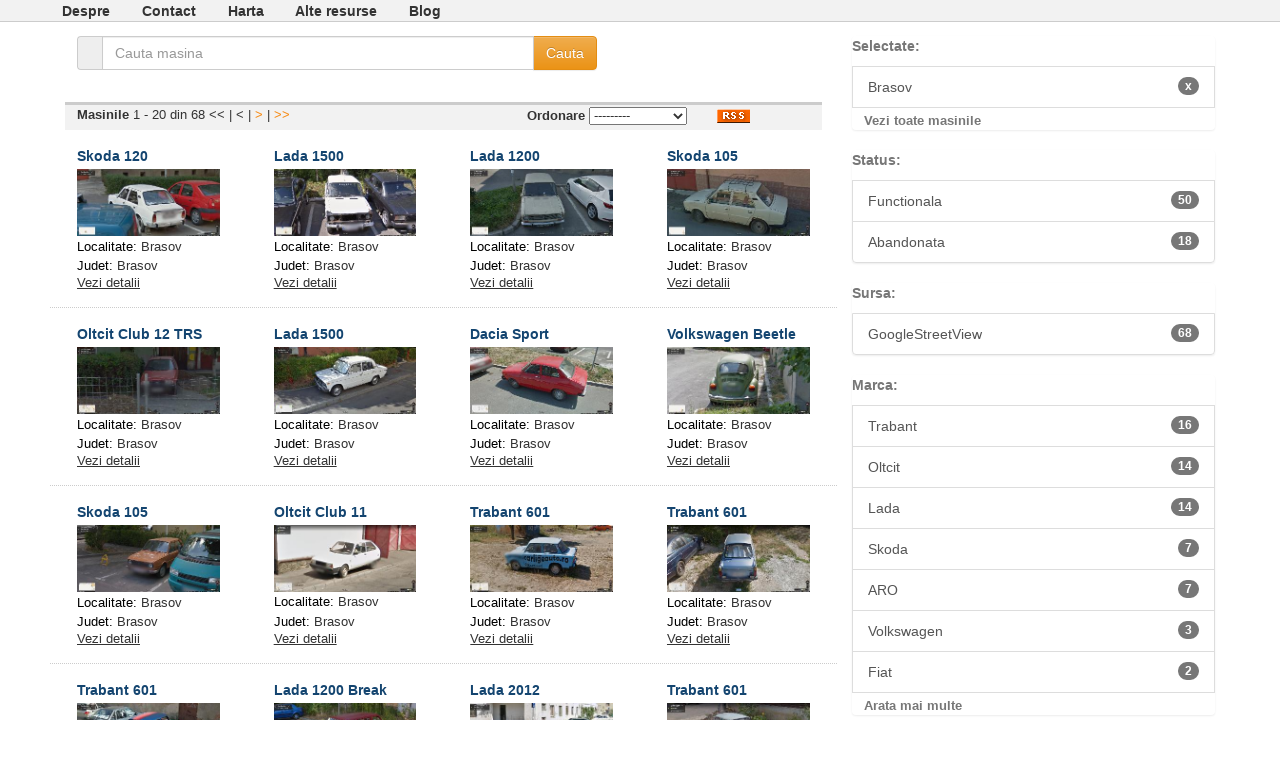

--- FILE ---
content_type: text/html; charset=utf-8
request_url: http://cars.maglina.ro/localitate/Brasov/
body_size: 3542
content:

<!DOCTYPE html PUBLIC "-//W3C//DTD XHTML 1.0 Transitional//EN" "http://www.w3.org/TR/xhtml1/DTD/xhtml1-transitional.dtd">
<html xmlns="http://www.w3.org/1999/xhtml" lang="en" xml:lang="en">
<head>
<title>Automobile din Romania - Localitate Brasov</title>

<script src="http://code.jquery.com/jquery-1.9.0.js"></script>
<link rel="stylesheet" href="/static/css/cars.css" />
<link rel="stylesheet" href="/static/css/bootstrap.min.css" />
<link rel="stylesheet" href="/static/css/bootstrap-theme.min.css" />


  <link rel="stylesheet" href="/static/css/colorbox.css" />
	<script src="/static/js/cars.js"></script>
	<script src="/static/js/jquery.colorbox.js"></script>
	<script>
	$(document).ready(function(){
	  $(".item_group").colorbox({rel:'item_group', slideshow:false, width:"75%", height:"75%"});
	});  
	</script>


<!-- Global Site Tag (gtag.js) - Google Analytics -->
<script async src="https://www.googletagmanager.com/gtag/js?id=UA-2980432-9"></script>
<script>
  window.dataLayer = window.dataLayer || [];
  function gtag(){dataLayer.push(arguments)};
  gtag('js', new Date());

  gtag('config', 'UA-2980432-9');
</script>

</head>

 <body>
		<div id="top-links">
	<div id="top-links-container">
	<ul>
		<li><a href="/despre/">Despre</a></li>
		<li><a href="/contact/">Contact</a></li>
		<li><a href="/harta/">Harta</a></li>
		<li><a href="/alte-resurse/">Alte resurse</a></li>
		<li><a href="http://maglina.blogspot.com">Blog</a></li>
	</ul>
	</div>
</div>
   <div id="cars-doc">
     <div class="col-xs-8 col-sm-8 col-md-8" style="">
       <form method="GET" action="/">
	<div class="form-group search-box-container">
	  <div class="input-group search-form-control">
	     <span class="input-group-addon"><i class="fa fa-search"></i></span>
	     <label class="sr-only" for="search">Cauta</label>
	     <input type="search" id="search" name="search" class="form-control input-medium search-query" value="" placeholder="Cauta masina"/>
	     <span class="input-group-btn">
	        <!-- <span class="btn btn-default" id="search_clear" ><i class="fa fa-times" style="color:#999999;"></i></span> -->
	        <input type="submit" class="btn btn-warning" value="Cauta" >Cauta</button>
	     </span>
	   </div>
	</div>
</form>  
		   


<div id="cars-toolbox">
  <div id="number_results" class="col-md-4" style="">
   
  	<strong>Masinile </strong> 1 - 20 din 68
  	<span class="cars-page-first">
    	
    	&lt;&lt;
    	
  	</span>
  	|
		<span class="cars-page-prev">
  		
  		&lt;
  		
		</span>|
		<span class="cars-page-next">
  		
		  <a href="/localitate/Brasov/page/2/">&gt;</a>
  		
		</span>|
		<span class="cars-page-last">
  		
		  <a href="/localitate/Brasov/page/4/">&gt;&gt;</a>
  		
		</span>
   
  </div>
  <div class="col-md-6" id="order_by">
  	<strong>Ordonare</strong>
  	<select name="sortare" id="sortare">
		  <option value="">---------</option>
  		<option value="-created" >cele mai noi</option>
  		<option value="marca" >marca</option>
  		<option value="-marca" >marca (desc)</option>
  		<option value="model" >model</option>
  		<option value="-model" >model (desc)</option>
  	</select>
  </div>
  <div class="col-md-1" id="rss-container">
    <a href="/rss/localitate/Brasov/"><img src="/static/images/rss.png" alt="RSS" /></a>
  </div>
</div>	
       <div class="row">
	
		
			</div>
			<div class="row grila-row">
		
		<div class="col-md-3">
			

<div class="hfeed car-view-grid">
  <div class="hentry grila">
    <h5 class="entry-title"><a rel="bookmark" href="/skoda-120-2367/" class="title" name="2367">Skoda 120</a></h2>
    <a href="/upload/cars/img_2367.jpg" class="item_group" title="Skoda 120 - Brasov  (Brasov)">
      <img title="Skoda 120 - Brasov  (Brasov)"
        alt="Skoda 120 - Brasov  (Brasov)"
        src="/upload/cars/thumbnails2/img_2367.thumbnail.jpg" width="100%"/>
    </a>
    
      <div class="listing-car-details">
        <span class="car-grey">Localitate:</span> <a href="/localitate/Brasov/">Brasov</a>
      </div>
    
    
      <div class="listing-car-details">
        <span class="car-grey">Judet:</span> <a href="/judet/Brasov/">Brasov</a>
      </div>
    
    <a href="#2367" class="listing-see-details" pk="2367" action="show">Vezi detalii</a>
    <div id="more-details-2367" class="more-details">
      
        <div class="listing-car-details">
          <span class="car-grey">Status:</span> <a href="/status/Functionala/">Functionala</a>
        </div>
      
      
        <div class="listing-car-details">
          <span class="car-grey">Data:</span> <a href="/date_text/Aug 2014/">Aug 2014</a>
        </div>
      
    </div>
  </div>
</div>
		</div>
	
		
		<div class="col-md-3">
			

<div class="hfeed car-view-grid">
  <div class="hentry grila">
    <h5 class="entry-title"><a rel="bookmark" href="/lada-1500-442/" class="title" name="442">Lada 1500</a></h2>
    <a href="/upload/cars/img_442.jpg" class="item_group" title="Lada 1500 - Brasov  (Brasov)">
      <img title="Lada 1500 - Brasov  (Brasov)"
        alt="Lada 1500 - Brasov  (Brasov)"
        src="/upload/cars/thumbnails2/img_442.thumbnail.jpg" width="100%"/>
    </a>
    
      <div class="listing-car-details">
        <span class="car-grey">Localitate:</span> <a href="/localitate/Brasov/">Brasov</a>
      </div>
    
    
      <div class="listing-car-details">
        <span class="car-grey">Judet:</span> <a href="/judet/Brasov/">Brasov</a>
      </div>
    
    <a href="#442" class="listing-see-details" pk="442" action="show">Vezi detalii</a>
    <div id="more-details-442" class="more-details">
      
        <div class="listing-car-details">
          <span class="car-grey">Status:</span> <a href="/status/Abandonata/">Abandonata</a>
        </div>
      
      
        <div class="listing-car-details">
          <span class="car-grey">Data:</span> <a href="/date_text/Aug 2012/">Aug 2012</a>
        </div>
      
    </div>
  </div>
</div>
		</div>
	
		
		<div class="col-md-3">
			

<div class="hfeed car-view-grid">
  <div class="hentry grila">
    <h5 class="entry-title"><a rel="bookmark" href="/lada-1200-2366/" class="title" name="2366">Lada 1200</a></h2>
    <a href="/upload/cars/img_2366.jpg" class="item_group" title="Lada 1200 - Brasov  (Brasov)">
      <img title="Lada 1200 - Brasov  (Brasov)"
        alt="Lada 1200 - Brasov  (Brasov)"
        src="/upload/cars/thumbnails2/img_2366.thumbnail.jpg" width="100%"/>
    </a>
    
      <div class="listing-car-details">
        <span class="car-grey">Localitate:</span> <a href="/localitate/Brasov/">Brasov</a>
      </div>
    
    
      <div class="listing-car-details">
        <span class="car-grey">Judet:</span> <a href="/judet/Brasov/">Brasov</a>
      </div>
    
    <a href="#2366" class="listing-see-details" pk="2366" action="show">Vezi detalii</a>
    <div id="more-details-2366" class="more-details">
      
        <div class="listing-car-details">
          <span class="car-grey">Status:</span> <a href="/status/Abandonata/">Abandonata</a>
        </div>
      
      
        <div class="listing-car-details">
          <span class="car-grey">Data:</span> <a href="/date_text/Aug 2014/">Aug 2014</a>
        </div>
      
    </div>
  </div>
</div>
		</div>
	
		
		<div class="col-md-3">
			

<div class="hfeed car-view-grid">
  <div class="hentry grila">
    <h5 class="entry-title"><a rel="bookmark" href="/skoda-105-3041/" class="title" name="3041">Skoda 105</a></h2>
    <a href="/upload/cars/img_3041.jpg" class="item_group" title="Skoda 105 - Brasov  (Brasov)">
      <img title="Skoda 105 - Brasov  (Brasov)"
        alt="Skoda 105 - Brasov  (Brasov)"
        src="/upload/cars/thumbnails2/img_3041.thumbnail.jpg" width="100%"/>
    </a>
    
      <div class="listing-car-details">
        <span class="car-grey">Localitate:</span> <a href="/localitate/Brasov/">Brasov</a>
      </div>
    
    
      <div class="listing-car-details">
        <span class="car-grey">Judet:</span> <a href="/judet/Brasov/">Brasov</a>
      </div>
    
    <a href="#3041" class="listing-see-details" pk="3041" action="show">Vezi detalii</a>
    <div id="more-details-3041" class="more-details">
      
        <div class="listing-car-details">
          <span class="car-grey">Status:</span> <a href="/status/Abandonata/">Abandonata</a>
        </div>
      
      
        <div class="listing-car-details">
          <span class="car-grey">Data:</span> <a href="/date_text/Aug 2014/">Aug 2014</a>
        </div>
      
    </div>
  </div>
</div>
		</div>
	
		
			</div>
			<div class="row grila-row">
		
		<div class="col-md-3">
			

<div class="hfeed car-view-grid">
  <div class="hentry grila">
    <h5 class="entry-title"><a rel="bookmark" href="/oltcit-club-12-trs-1092/" class="title" name="1092">Oltcit Club 12 TRS</a></h2>
    <a href="/upload/cars/img_1092.jpg" class="item_group" title="Oltcit Club 12 TRS - Brasov  (Brasov)">
      <img title="Oltcit Club 12 TRS - Brasov  (Brasov)"
        alt="Oltcit Club 12 TRS - Brasov  (Brasov)"
        src="/upload/cars/thumbnails2/img_1092.thumbnail.jpg" width="100%"/>
    </a>
    
      <div class="listing-car-details">
        <span class="car-grey">Localitate:</span> <a href="/localitate/Brasov/">Brasov</a>
      </div>
    
    
      <div class="listing-car-details">
        <span class="car-grey">Judet:</span> <a href="/judet/Brasov/">Brasov</a>
      </div>
    
    <a href="#1092" class="listing-see-details" pk="1092" action="show">Vezi detalii</a>
    <div id="more-details-1092" class="more-details">
      
        <div class="listing-car-details">
          <span class="car-grey">Status:</span> <a href="/status/Abandonata/">Abandonata</a>
        </div>
      
      
        <div class="listing-car-details">
          <span class="car-grey">Data:</span> <a href="/date_text/Aug 2014/">Aug 2014</a>
        </div>
      
    </div>
  </div>
</div>
		</div>
	
		
		<div class="col-md-3">
			

<div class="hfeed car-view-grid">
  <div class="hentry grila">
    <h5 class="entry-title"><a rel="bookmark" href="/lada-1500-1718/" class="title" name="1718">Lada 1500</a></h2>
    <a href="/upload/cars/img_1718.jpg" class="item_group" title="Lada 1500 - Brasov  (Brasov)">
      <img title="Lada 1500 - Brasov  (Brasov)"
        alt="Lada 1500 - Brasov  (Brasov)"
        src="/upload/cars/thumbnails2/img_1718.thumbnail.jpg" width="100%"/>
    </a>
    
      <div class="listing-car-details">
        <span class="car-grey">Localitate:</span> <a href="/localitate/Brasov/">Brasov</a>
      </div>
    
    
      <div class="listing-car-details">
        <span class="car-grey">Judet:</span> <a href="/judet/Brasov/">Brasov</a>
      </div>
    
    <a href="#1718" class="listing-see-details" pk="1718" action="show">Vezi detalii</a>
    <div id="more-details-1718" class="more-details">
      
        <div class="listing-car-details">
          <span class="car-grey">Status:</span> <a href="/status/Functionala/">Functionala</a>
        </div>
      
      
        <div class="listing-car-details">
          <span class="car-grey">Data:</span> <a href="/date_text/Aug 2012/">Aug 2012</a>
        </div>
      
    </div>
  </div>
</div>
		</div>
	
		
		<div class="col-md-3">
			

<div class="hfeed car-view-grid">
  <div class="hentry grila">
    <h5 class="entry-title"><a rel="bookmark" href="/dacia-sport-2567/" class="title" name="2567">Dacia Sport</a></h2>
    <a href="/upload/cars/img_2567.jpg" class="item_group" title="Dacia Sport - Brasov  (Brasov)">
      <img title="Dacia Sport - Brasov  (Brasov)"
        alt="Dacia Sport - Brasov  (Brasov)"
        src="/upload/cars/thumbnails2/img_2567.thumbnail.jpg" width="100%"/>
    </a>
    
      <div class="listing-car-details">
        <span class="car-grey">Localitate:</span> <a href="/localitate/Brasov/">Brasov</a>
      </div>
    
    
      <div class="listing-car-details">
        <span class="car-grey">Judet:</span> <a href="/judet/Brasov/">Brasov</a>
      </div>
    
    <a href="#2567" class="listing-see-details" pk="2567" action="show">Vezi detalii</a>
    <div id="more-details-2567" class="more-details">
      
        <div class="listing-car-details">
          <span class="car-grey">Status:</span> <a href="/status/Functionala/">Functionala</a>
        </div>
      
      
        <div class="listing-car-details">
          <span class="car-grey">Data:</span> <a href="/date_text/Aug 2012/">Aug 2012</a>
        </div>
      
    </div>
  </div>
</div>
		</div>
	
		
		<div class="col-md-3">
			

<div class="hfeed car-view-grid">
  <div class="hentry grila">
    <h5 class="entry-title"><a rel="bookmark" href="/volkswagen-beetle-1433/" class="title" name="1433">Volkswagen Beetle</a></h2>
    <a href="/upload/cars/img_1433.jpg" class="item_group" title="Volkswagen Beetle - Brasov  (Brasov)">
      <img title="Volkswagen Beetle - Brasov  (Brasov)"
        alt="Volkswagen Beetle - Brasov  (Brasov)"
        src="/upload/cars/thumbnails2/img_1433.thumbnail.jpg" width="100%"/>
    </a>
    
      <div class="listing-car-details">
        <span class="car-grey">Localitate:</span> <a href="/localitate/Brasov/">Brasov</a>
      </div>
    
    
      <div class="listing-car-details">
        <span class="car-grey">Judet:</span> <a href="/judet/Brasov/">Brasov</a>
      </div>
    
    <a href="#1433" class="listing-see-details" pk="1433" action="show">Vezi detalii</a>
    <div id="more-details-1433" class="more-details">
      
        <div class="listing-car-details">
          <span class="car-grey">Status:</span> <a href="/status/Functionala/">Functionala</a>
        </div>
      
      
        <div class="listing-car-details">
          <span class="car-grey">Data:</span> <a href="/date_text/Aug 2014/">Aug 2014</a>
        </div>
      
    </div>
  </div>
</div>
		</div>
	
		
			</div>
			<div class="row grila-row">
		
		<div class="col-md-3">
			

<div class="hfeed car-view-grid">
  <div class="hentry grila">
    <h5 class="entry-title"><a rel="bookmark" href="/skoda-105-1581/" class="title" name="1581">Skoda 105</a></h2>
    <a href="/upload/cars/img_1581.jpg" class="item_group" title="Skoda 105 - Brasov  (Brasov)">
      <img title="Skoda 105 - Brasov  (Brasov)"
        alt="Skoda 105 - Brasov  (Brasov)"
        src="/upload/cars/thumbnails2/img_1581.thumbnail.jpg" width="100%"/>
    </a>
    
      <div class="listing-car-details">
        <span class="car-grey">Localitate:</span> <a href="/localitate/Brasov/">Brasov</a>
      </div>
    
    
      <div class="listing-car-details">
        <span class="car-grey">Judet:</span> <a href="/judet/Brasov/">Brasov</a>
      </div>
    
    <a href="#1581" class="listing-see-details" pk="1581" action="show">Vezi detalii</a>
    <div id="more-details-1581" class="more-details">
      
        <div class="listing-car-details">
          <span class="car-grey">Status:</span> <a href="/status/Functionala/">Functionala</a>
        </div>
      
      
        <div class="listing-car-details">
          <span class="car-grey">Data:</span> <a href="/date_text/Aug 2012/">Aug 2012</a>
        </div>
      
    </div>
  </div>
</div>
		</div>
	
		
		<div class="col-md-3">
			

<div class="hfeed car-view-grid">
  <div class="hentry grila">
    <h5 class="entry-title"><a rel="bookmark" href="/oltcit-club-11-3515/" class="title" name="3515">Oltcit Club 11</a></h2>
    <a href="/upload/cars/img_3515.jpg" class="item_group" title="Oltcit Club 11 - Brasov  (Brasov)">
      <img title="Oltcit Club 11 - Brasov  (Brasov)"
        alt="Oltcit Club 11 - Brasov  (Brasov)"
        src="/upload/cars/thumbnails2/img_3515.thumbnail.jpg" width="100%"/>
    </a>
    
      <div class="listing-car-details">
        <span class="car-grey">Localitate:</span> <a href="/localitate/Brasov/">Brasov</a>
      </div>
    
    
      <div class="listing-car-details">
        <span class="car-grey">Judet:</span> <a href="/judet/Brasov/">Brasov</a>
      </div>
    
    <a href="#3515" class="listing-see-details" pk="3515" action="show">Vezi detalii</a>
    <div id="more-details-3515" class="more-details">
      
        <div class="listing-car-details">
          <span class="car-grey">Status:</span> <a href="/status/Functionala/">Functionala</a>
        </div>
      
      
        <div class="listing-car-details">
          <span class="car-grey">Data:</span> <a href="/date_text/Aug 2012/">Aug 2012</a>
        </div>
      
    </div>
  </div>
</div>
		</div>
	
		
		<div class="col-md-3">
			

<div class="hfeed car-view-grid">
  <div class="hentry grila">
    <h5 class="entry-title"><a rel="bookmark" href="/trabant-601-1397/" class="title" name="1397">Trabant 601</a></h2>
    <a href="/upload/cars/img_1397.jpg" class="item_group" title="Trabant 601 - Brasov  (Brasov)">
      <img title="Trabant 601 - Brasov  (Brasov)"
        alt="Trabant 601 - Brasov  (Brasov)"
        src="/upload/cars/thumbnails2/img_1397.thumbnail.jpg" width="100%"/>
    </a>
    
      <div class="listing-car-details">
        <span class="car-grey">Localitate:</span> <a href="/localitate/Brasov/">Brasov</a>
      </div>
    
    
      <div class="listing-car-details">
        <span class="car-grey">Judet:</span> <a href="/judet/Brasov/">Brasov</a>
      </div>
    
    <a href="#1397" class="listing-see-details" pk="1397" action="show">Vezi detalii</a>
    <div id="more-details-1397" class="more-details">
      
        <div class="listing-car-details">
          <span class="car-grey">Status:</span> <a href="/status/Functionala/">Functionala</a>
        </div>
      
      
        <div class="listing-car-details">
          <span class="car-grey">Data:</span> <a href="/date_text/Aug 2012/">Aug 2012</a>
        </div>
      
    </div>
  </div>
</div>
		</div>
	
		
		<div class="col-md-3">
			

<div class="hfeed car-view-grid">
  <div class="hentry grila">
    <h5 class="entry-title"><a rel="bookmark" href="/trabant-601-3316/" class="title" name="3316">Trabant 601</a></h2>
    <a href="/upload/cars/img_3316.jpg" class="item_group" title="Trabant 601 - Brasov  (Brasov)">
      <img title="Trabant 601 - Brasov  (Brasov)"
        alt="Trabant 601 - Brasov  (Brasov)"
        src="/upload/cars/thumbnails2/img_3316.thumbnail.jpg" width="100%"/>
    </a>
    
      <div class="listing-car-details">
        <span class="car-grey">Localitate:</span> <a href="/localitate/Brasov/">Brasov</a>
      </div>
    
    
      <div class="listing-car-details">
        <span class="car-grey">Judet:</span> <a href="/judet/Brasov/">Brasov</a>
      </div>
    
    <a href="#3316" class="listing-see-details" pk="3316" action="show">Vezi detalii</a>
    <div id="more-details-3316" class="more-details">
      
        <div class="listing-car-details">
          <span class="car-grey">Status:</span> <a href="/status/Functionala/">Functionala</a>
        </div>
      
      
        <div class="listing-car-details">
          <span class="car-grey">Data:</span> <a href="/date_text/Aug 2012/">Aug 2012</a>
        </div>
      
    </div>
  </div>
</div>
		</div>
	
		
			</div>
			<div class="row grila-row">
		
		<div class="col-md-3">
			

<div class="hfeed car-view-grid">
  <div class="hentry grila">
    <h5 class="entry-title"><a rel="bookmark" href="/trabant-601-1152/" class="title" name="1152">Trabant 601</a></h2>
    <a href="/upload/cars/img_1152.jpg" class="item_group" title="Trabant 601 - Brasov  (Brasov)">
      <img title="Trabant 601 - Brasov  (Brasov)"
        alt="Trabant 601 - Brasov  (Brasov)"
        src="/upload/cars/thumbnails2/img_1152.thumbnail.jpg" width="100%"/>
    </a>
    
      <div class="listing-car-details">
        <span class="car-grey">Localitate:</span> <a href="/localitate/Brasov/">Brasov</a>
      </div>
    
    
      <div class="listing-car-details">
        <span class="car-grey">Judet:</span> <a href="/judet/Brasov/">Brasov</a>
      </div>
    
    <a href="#1152" class="listing-see-details" pk="1152" action="show">Vezi detalii</a>
    <div id="more-details-1152" class="more-details">
      
        <div class="listing-car-details">
          <span class="car-grey">Status:</span> <a href="/status/Functionala/">Functionala</a>
        </div>
      
      
        <div class="listing-car-details">
          <span class="car-grey">Data:</span> <a href="/date_text/Aug 2012/">Aug 2012</a>
        </div>
      
    </div>
  </div>
</div>
		</div>
	
		
		<div class="col-md-3">
			

<div class="hfeed car-view-grid">
  <div class="hentry grila">
    <h5 class="entry-title"><a rel="bookmark" href="/lada-1200-break-1716/" class="title" name="1716">Lada 1200 Break</a></h2>
    <a href="/upload/cars/img_1716.jpg" class="item_group" title="Lada 1200 Break - Brasov  (Brasov)">
      <img title="Lada 1200 Break - Brasov  (Brasov)"
        alt="Lada 1200 Break - Brasov  (Brasov)"
        src="/upload/cars/thumbnails2/img_1716.thumbnail.jpg" width="100%"/>
    </a>
    
      <div class="listing-car-details">
        <span class="car-grey">Localitate:</span> <a href="/localitate/Brasov/">Brasov</a>
      </div>
    
    
      <div class="listing-car-details">
        <span class="car-grey">Judet:</span> <a href="/judet/Brasov/">Brasov</a>
      </div>
    
    <a href="#1716" class="listing-see-details" pk="1716" action="show">Vezi detalii</a>
    <div id="more-details-1716" class="more-details">
      
        <div class="listing-car-details">
          <span class="car-grey">Status:</span> <a href="/status/Functionala/">Functionala</a>
        </div>
      
      
        <div class="listing-car-details">
          <span class="car-grey">Data:</span> <a href="/date_text/Aug 2012/">Aug 2012</a>
        </div>
      
    </div>
  </div>
</div>
		</div>
	
		
		<div class="col-md-3">
			

<div class="hfeed car-view-grid">
  <div class="hentry grila">
    <h5 class="entry-title"><a rel="bookmark" href="/lada-2012-634/" class="title" name="634">Lada 2012</a></h2>
    <a href="/upload/cars/img_634.jpg" class="item_group" title="Lada 2012 - Brasov  (Brasov)">
      <img title="Lada 2012 - Brasov  (Brasov)"
        alt="Lada 2012 - Brasov  (Brasov)"
        src="/upload/cars/thumbnails2/img_634.thumbnail.jpg" width="100%"/>
    </a>
    
      <div class="listing-car-details">
        <span class="car-grey">Localitate:</span> <a href="/localitate/Brasov/">Brasov</a>
      </div>
    
    
      <div class="listing-car-details">
        <span class="car-grey">Judet:</span> <a href="/judet/Brasov/">Brasov</a>
      </div>
    
    <a href="#634" class="listing-see-details" pk="634" action="show">Vezi detalii</a>
    <div id="more-details-634" class="more-details">
      
        <div class="listing-car-details">
          <span class="car-grey">Status:</span> <a href="/status/Functionala/">Functionala</a>
        </div>
      
      
        <div class="listing-car-details">
          <span class="car-grey">Data:</span> <a href="/date_text/Aug 2014/">Aug 2014</a>
        </div>
      
    </div>
  </div>
</div>
		</div>
	
		
		<div class="col-md-3">
			

<div class="hfeed car-view-grid">
  <div class="hentry grila">
    <h5 class="entry-title"><a rel="bookmark" href="/trabant-601-3798/" class="title" name="3798">Trabant 601</a></h2>
    <a href="/upload/cars/img_3798.jpg" class="item_group" title="Trabant 601 - Brasov  (Brasov)">
      <img title="Trabant 601 - Brasov  (Brasov)"
        alt="Trabant 601 - Brasov  (Brasov)"
        src="/upload/cars/thumbnails2/img_3798.thumbnail.jpg" width="100%"/>
    </a>
    
      <div class="listing-car-details">
        <span class="car-grey">Localitate:</span> <a href="/localitate/Brasov/">Brasov</a>
      </div>
    
    
      <div class="listing-car-details">
        <span class="car-grey">Judet:</span> <a href="/judet/Brasov/">Brasov</a>
      </div>
    
    <a href="#3798" class="listing-see-details" pk="3798" action="show">Vezi detalii</a>
    <div id="more-details-3798" class="more-details">
      
        <div class="listing-car-details">
          <span class="car-grey">Status:</span> <a href="/status/Functionala/">Functionala</a>
        </div>
      
      
        <div class="listing-car-details">
          <span class="car-grey">Data:</span> <a href="/date_text/aug. 2012/">aug. 2012</a>
        </div>
      
    </div>
  </div>
</div>
		</div>
	
		
			</div>
			<div class="row grila-row">
		
		<div class="col-md-3">
			

<div class="hfeed car-view-grid">
  <div class="hentry grila">
    <h5 class="entry-title"><a rel="bookmark" href="/oltcit-club-11-633/" class="title" name="633">Oltcit Club 11</a></h2>
    <a href="/upload/cars/img_633.jpg" class="item_group" title="Oltcit Club 11 - Brasov  (Brasov)">
      <img title="Oltcit Club 11 - Brasov  (Brasov)"
        alt="Oltcit Club 11 - Brasov  (Brasov)"
        src="/upload/cars/thumbnails2/img_633.thumbnail.jpg" width="100%"/>
    </a>
    
      <div class="listing-car-details">
        <span class="car-grey">Localitate:</span> <a href="/localitate/Brasov/">Brasov</a>
      </div>
    
    
      <div class="listing-car-details">
        <span class="car-grey">Judet:</span> <a href="/judet/Brasov/">Brasov</a>
      </div>
    
    <a href="#633" class="listing-see-details" pk="633" action="show">Vezi detalii</a>
    <div id="more-details-633" class="more-details">
      
        <div class="listing-car-details">
          <span class="car-grey">Status:</span> <a href="/status/Abandonata/">Abandonata</a>
        </div>
      
      
        <div class="listing-car-details">
          <span class="car-grey">Data:</span> <a href="/date_text/Aug 2014/">Aug 2014</a>
        </div>
      
    </div>
  </div>
</div>
		</div>
	
		
		<div class="col-md-3">
			

<div class="hfeed car-view-grid">
  <div class="hentry grila">
    <h5 class="entry-title"><a rel="bookmark" href="/moskvitch-2140-3314/" class="title" name="3314">Moskvitch 2140</a></h2>
    <a href="/upload/cars/img_3314.jpg" class="item_group" title="Moskvitch 2140 - Brasov  (Brasov)">
      <img title="Moskvitch 2140 - Brasov  (Brasov)"
        alt="Moskvitch 2140 - Brasov  (Brasov)"
        src="/upload/cars/thumbnails2/img_3314.thumbnail.jpg" width="100%"/>
    </a>
    
      <div class="listing-car-details">
        <span class="car-grey">Localitate:</span> <a href="/localitate/Brasov/">Brasov</a>
      </div>
    
    
      <div class="listing-car-details">
        <span class="car-grey">Judet:</span> <a href="/judet/Brasov/">Brasov</a>
      </div>
    
    <a href="#3314" class="listing-see-details" pk="3314" action="show">Vezi detalii</a>
    <div id="more-details-3314" class="more-details">
      
        <div class="listing-car-details">
          <span class="car-grey">Status:</span> <a href="/status/Functionala/">Functionala</a>
        </div>
      
      
        <div class="listing-car-details">
          <span class="car-grey">Data:</span> <a href="/date_text/Aug 2012/">Aug 2012</a>
        </div>
      
    </div>
  </div>
</div>
		</div>
	
		
		<div class="col-md-3">
			

<div class="hfeed car-view-grid">
  <div class="hentry grila">
    <h5 class="entry-title"><a rel="bookmark" href="/aro-109-197/" class="title" name="197">ARO 10.9</a></h2>
    <a href="/upload/cars/img_197.jpg" class="item_group" title="ARO 10.9 - Brasov  (Brasov)">
      <img title="ARO 10.9 - Brasov  (Brasov)"
        alt="ARO 10.9 - Brasov  (Brasov)"
        src="/upload/cars/thumbnails2/img_197.thumbnail.jpg" width="100%"/>
    </a>
    
      <div class="listing-car-details">
        <span class="car-grey">Localitate:</span> <a href="/localitate/Brasov/">Brasov</a>
      </div>
    
    
      <div class="listing-car-details">
        <span class="car-grey">Judet:</span> <a href="/judet/Brasov/">Brasov</a>
      </div>
    
    <a href="#197" class="listing-see-details" pk="197" action="show">Vezi detalii</a>
    <div id="more-details-197" class="more-details">
      
        <div class="listing-car-details">
          <span class="car-grey">Status:</span> <a href="/status/Functionala/">Functionala</a>
        </div>
      
      
        <div class="listing-car-details">
          <span class="car-grey">Data:</span> <a href="/date_text/Aug 2014/">Aug 2014</a>
        </div>
      
    </div>
  </div>
</div>
		</div>
	
		
		<div class="col-md-3">
			

<div class="hfeed car-view-grid">
  <div class="hentry grila">
    <h5 class="entry-title"><a rel="bookmark" href="/oltcit-club-11-1714/" class="title" name="1714">Oltcit Club 11</a></h2>
    <a href="/upload/cars/img_1714.jpg" class="item_group" title="Oltcit Club 11 - Brasov  (Brasov)">
      <img title="Oltcit Club 11 - Brasov  (Brasov)"
        alt="Oltcit Club 11 - Brasov  (Brasov)"
        src="/upload/cars/thumbnails2/img_1714.thumbnail.jpg" width="100%"/>
    </a>
    
      <div class="listing-car-details">
        <span class="car-grey">Localitate:</span> <a href="/localitate/Brasov/">Brasov</a>
      </div>
    
    
      <div class="listing-car-details">
        <span class="car-grey">Judet:</span> <a href="/judet/Brasov/">Brasov</a>
      </div>
    
    <a href="#1714" class="listing-see-details" pk="1714" action="show">Vezi detalii</a>
    <div id="more-details-1714" class="more-details">
      
        <div class="listing-car-details">
          <span class="car-grey">Status:</span> <a href="/status/Abandonata/">Abandonata</a>
        </div>
      
      
        <div class="listing-car-details">
          <span class="car-grey">Data:</span> <a href="/date_text/Aug 2012/">Aug 2012</a>
        </div>
      
    </div>
  </div>
</div>
		</div>
	
</div>
       
	<div id="pagination-container">
	  <ul class="pagination">
	    
	      <li class="disabled"><a href="#">&laquo;</a></li>
	    
	    
	      
	        <li class="active"><a href="#">1<span class="sr-only">(current)</span></a></li>
	      
	    
	      
	        <li><a href="/localitate/Brasov/page/2/">2</a></li>
	      
	    
	      
	        <li><a href="/localitate/Brasov/page/3/">3</a></li>
	      
	    
	      
	        <li><a href="/localitate/Brasov/page/4/">4</a></li>
	      
	    
	    
	      <li><a href="/localitate/Brasov/page/2/">&raquo;</a></li>
	    
	  <ul>
	</div>

     </div>
     <div class="col-xs-4 col-sm-4 col-md-4">
       <div id="cars-sidebar">
  <div class="cars-box">
    
      <div class="list-group catalog-list-group filter-container">
          <div class="filter-title">Selectate:</div>
          
            <a class="list-group-item" href="/">Brasov<span class="badge">x</span></a>
          
        <div class="see_all_cars">
  				<a href="/">Vezi toate masinile</a>
  			</div>      
      </div>            
    
    
     


  <div class="list-group catalog-list-group filter-container">
    <div class="filter-title">Status:</div>
    
			
				
			
      <a class="list-group-item" href="/localitate/Brasov/status/Functionala/">Functionala<span class="badge">50</span></a>
    
			
				
			
      <a class="list-group-item" href="/localitate/Brasov/status/Abandonata/">Abandonata<span class="badge">18</span></a>
    
		
		
  </div>

    
     


  <div class="list-group catalog-list-group filter-container">
    <div class="filter-title">Sursa:</div>
    
			
				
			
      <a class="list-group-item" href="/localitate/Brasov/source/GoogleStreetView/">GoogleStreetView<span class="badge">68</span></a>
    
		
		
  </div>

    
     


  <div class="list-group catalog-list-group filter-container">
    <div class="filter-title">Marca:</div>
    
			
				
			
      <a class="list-group-item" href="/localitate/Brasov/marca/Trabant/">Trabant<span class="badge">16</span></a>
    
			
				
			
      <a class="list-group-item" href="/localitate/Brasov/marca/Oltcit/">Oltcit<span class="badge">14</span></a>
    
			
				
			
      <a class="list-group-item" href="/localitate/Brasov/marca/Lada/">Lada<span class="badge">14</span></a>
    
			
				
			
      <a class="list-group-item" href="/localitate/Brasov/marca/Skoda/">Skoda<span class="badge">7</span></a>
    
			
				
			
      <a class="list-group-item" href="/localitate/Brasov/marca/ARO/">ARO<span class="badge">7</span></a>
    
			
				
			
      <a class="list-group-item" href="/localitate/Brasov/marca/Volkswagen/">Volkswagen<span class="badge">3</span></a>
    
			
				
			
      <a class="list-group-item" href="/localitate/Brasov/marca/Fiat/">Fiat<span class="badge">2</span></a>
    
			
				
					<div class="hide_class" id="marca_extra">
				
			
      <a class="list-group-item" href="/localitate/Brasov/marca/Dacia/">Dacia<span class="badge">2</span></a>
    
			
				
			
      <a class="list-group-item" href="/localitate/Brasov/marca/Warszawa/">Warszawa<span class="badge">1</span></a>
    
			
				
			
      <a class="list-group-item" href="/localitate/Brasov/marca/Rocar/">Rocar<span class="badge">1</span></a>
    
			
				
			
      <a class="list-group-item" href="/localitate/Brasov/marca/Moskvitch/">Moskvitch<span class="badge">1</span></a>
    
		
		  </div>
		
		
			<div class="show_more">
				<a href="#marca" facet_name="marca" action="show">Arata mai multe</a>
			</div>
		
  </div>

    
     


  <div class="list-group catalog-list-group filter-container">
    <div class="filter-title">Judet:</div>
    
			
				
			
      <a class="list-group-item" href="/localitate/Brasov/judet/Brasov/">Brasov<span class="badge">68</span></a>
    
		
		
  </div>

    
     


  <div class="list-group catalog-list-group filter-container">
    <div class="filter-title">An Imagine:</div>
    
			
				
			
      <a class="list-group-item" href="/localitate/Brasov/year/2014/">2014<span class="badge">29</span></a>
    
			
				
			
      <a class="list-group-item" href="/localitate/Brasov/year/2012/">2012<span class="badge">38</span></a>
    
			
				
			
      <a class="list-group-item" href="/localitate/Brasov/year/2009/">2009<span class="badge">1</span></a>
    
		
		
  </div>

    
  </div>
</div>
     </div>     
   </div>
 </body>

</html>


--- FILE ---
content_type: application/javascript
request_url: http://cars.maglina.ro/static/js/cars.js
body_size: 745
content:
$(function() {
  $('#sortare').change(function(){
    var temp_array = new Array();
    var temp_obj = new Object();
    var query = window.location.pathname;
    if(query.length >= 2){
      query = query.substring(1, query.length);
      if(query.substring(query.length - 1, query.length) == '/'){
        query = query.substring(0, query.length - 1);
      }
      var query_split = query.split('/');
      if(!(query_split.length%2)){
        for(var i=0; i < query_split.length/2; i++){
          temp_obj[query_split[2*i]] = query_split[2*i+1];
        }
      }    
    }
    temp_obj['sortare'] = $(this).val();
    for (var key in temp_obj) {
      if (temp_obj.hasOwnProperty(key) && (key != 'page')) {
        if(temp_obj[key] != ''){
          temp_array.push(key + '/' + temp_obj[key]);
        }
      }
    }
    if(temp_array.length > 0){
      window.location.href = '/' + temp_array.join('/') + '/';
    }
    else {
      window.location.href = '/';
    }
  });

  $('.listing-see-details').click(function(){
    if($(this).attr('action') == 'show'){
      $('#more-details-' + $(this).attr('pk')).show();
      $(this).attr('action', 'hide');
      $(this).html('Ascunde detalii');
    }
    else {
      $('#more-details-' + $(this).attr('pk')).hide();
      $(this).attr('action', 'show');
      $(this).html('Vezi detalii');
    }
  });
  
  $('.detail-other-image').click(function(){
    $('.detail-other-image').each(function(){
      $(this).css('border', '0px');
    });
    var main_image_url = $(this).attr('src').replace('.thumbnail.', '.').replace('/thumbnails/', '/');
    $('#detail-main-image').attr('src', main_image_url);
    $(this).css('border', '2px solid #EB9316');
  });

  $("#details-info-map").height($("#details-info-map").width()/2);
  $("#details-info-left-column").height($("#details-info-right-column").height());

  $('.show_more a').click(function(){
    if($(this).attr('action') == 'show'){
      $('#' + $(this).attr('facet_name') + '_extra').show();
      $(this).attr('action', 'hide');
      $(this).html('Arata mai putine');
    }
    else {
      $('#' + $(this).attr('facet_name') + '_extra').hide();
      $(this).attr('action', 'show');
      $(this).html('Arata mai multe');
    }
  });

});